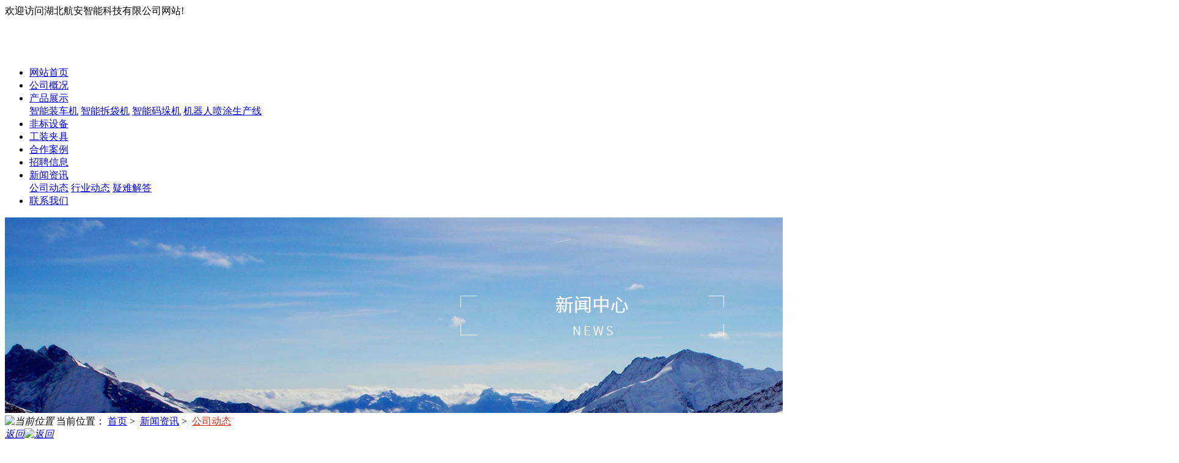

--- FILE ---
content_type: text/html; charset=utf-8
request_url: http://www.hbhazn.com/detail-1556.html
body_size: 7599
content:
<!DOCTYPE html>
<html>
 <head> 
  <meta charset="utf-8" /> 
  <meta http-equiv="X-UA-Compatible" content="IE=edge" /> 
  <title>襄阳智能码垛机公司分享：码垛机的工作原理和结构特点-湖北航安智能科技有限公司</title> 
  <meta name="keywords" content="襄阳智能码垛机" /> 
  <meta name="description" content="关于码垛机，了解吗？这里，和襄阳智能码垛机公司的小编一起看看这种设备的工作原理和结构特点！码垛机是将已装入容器的纸箱，按一定排列码放在托盘、栈板（木质、塑胶）上，进行自动堆码，可堆码多层，然后推出，便于叉车运至仓库储存。工作原理：平板上工件符……" /> 
  <meta name="viewport" content="width=device-width, initial-scale=1" /> 
  <link rel="stylesheet" type="text/css" media="screen" href="/templates/pc_cn/css/n/swiper.min.css" /> 
  <link rel="stylesheet" type="text/css" media="screen" href="/templates/pc_cn/css/n/common.css" /> 
  <link href="/templates/pc_cn/css/css.css" rel="stylesheet" type="text/css" /> 
  <script src="/templates/pc_cn/js/n/jquery.min.js"></script> 
  <script src="/templates/pc_cn/js/n/swiper.min.js"></script> 
  <link rel="stylesheet" href="/templates/pc_cn/css/n/share.min.css" /> 
  <style>
.nycase .nycaseBoxTop ul li:hover {
  background: #ce2b18;
}
.nycase .nycaseBoxTop ul li.nycaseBoxTopActive {
  background: #ce2b18;
}
.nycase .nycaseboxbottom ul.nycaseboxbottomImg li:hover .nycaseboxText {
  color: #ce2b18;
}
.nycase .nycaseboxbottom ul.nycaseboxbottomImg li a.nycaseboxImg::before {
    background:rgba(206,43,24,0.6);
}
.productAndproduct .nycaseboxbottomImg li a.nycaseboxImg::before{
  background:rgba(206,43,24,0.6);
}
.addPage .page a:hover {
  background-color: #ce2b18;
  border-color: #ce2b18;
}
.addPage .page span:hover {
  background-color: #ce2b18;
  border-color: #ce2b18;
}

.addPage .page .current{
  background-color:  #ce2b18;
  border-color: #ce2b18;
}
.caseXqBoxCenter .caseXqBoxCenterBox .caseXqBoxCenterL .caseXqBoxCenterLBox .caseXqBoxCenterLBoxTopList .caseXqBoxCenterLBoxTopListSize span.on {
  color: #ce2b18;
}
.caseXqBoxCenter .caseXqBoxCenterBox .caseXqBoxCenterR h4 .caseXqBoxCenterRTitme {
  color: #ce2b18;
}
.caseXqBoxCenter .caseXqBoxCenterBox .caseXqBoxCenterR h4 .caseXqBoxCenterRTMore:hover {
  color: #ce2b18;
}
.caseXqBoxCenter .caseXqBoxCenterBox .caseXqBoxCenterR ul li:hover .caseXqBoxCenterRText {
  color: #ce2b18;
}
.right_y li:hover {
  color: #ce2b18 !important;
}
.right_y li:hover a {
  color: #ce2b18;
}
.productXqBoxCenter .dl-container .productXqBoxCenterBox .productXqBoxCenterBoxTop .productXqBoxCenterBoxTopL .productXqBoxCenterBoxTopLBox ul li:hover .productXqBoxCenterBoxR .productXqBoxCenterBoxRTitle {
  color: #ce2b18;
}
.productXqBoxCenter .dl-container .productXqBoxCenterBox .productXqBoxCenterBoxTop .productXqBoxCenterBoxTopL .productXqBoxCenterBoxTopLBoxList ul li.swiper-slide-thumb-active b {
  border-color: #ce2b18;
}
.productXqBoxCenter .dl-container .productXqBoxCenterBox .productXqBoxCenterBoxTop .productXqBoxCenterBoxR .productXqBoxCenterBoxRList dl dd:hover .productXqBoxCenterBoxRListText {
  background: #ce2b18;
}
.productXqBoxCenter .dl-container .productXqBoxCenterBox .productXqBoxCenterBoxTop .productXqBoxCenterBoxR .productXqBoxCenterBoxRMore a:nth-child(2) {
  background: #ce2b18;
}
.productXqBoxCenter .dl-container .productXqBoxCenterBox .productXqBoxCenterBoxTop .productXqBoxCenterBoxR .productXqBoxCenterBoxRMore a:hover {
  background: #ce2b18;
}
.productXqBoxCenter .dl-container .productXqBoxCenterBox .productXqBoxCenterBoxTop .swiper-pagination-bullet-active {
  background: #ce2b18;
}
.productXqBoxCenter .dl-container .productXqBoxCenterBox .productXqBoxCenterBottom .hd ul li:hover {
  background: #ce2b18;
}
.productXqBoxCenter .dl-container .productXqBoxCenterBox .productXqBoxCenterBottom .hd ul li.on {
  background: #ce2b18;
}
.nynewcontact .nynewcontactBox .nynewcontactR ul li i{
  background: #ce2b18;
}
.productAndproduct h4 {
  color: #ce2b18;
}
.productAndproduct h4 i::after {
  background: #ce2b18;
}
.productAndproduct .nycaseboxbottomImg li:hover .nycaseboxText {
  color: #ce2b18;
}
.nyproduct .nyproductTop ul li.nyproductactive .nyproductTopTitle {
  background: #ce2b18;
}
.nyproduct .nyproductTop ul li.nyproductactive .nyproductTopTitleBox {
  background: #ce2b18;
}
.nyproduct .nyproductTop ul li.nyproductactive b {
  background: #ce2b18 url(/templates/pc_cn/img/pro_addPagenrIco.png) no-repeat 100% center;
}

.productXqBoxCenter .dl-container .productXqBoxCenterBox .productXqBoxCenterBoxTop .productXqBoxCenterBoxR .productXqBoxCenterBoxRMore a.productXqBoxCenterBoxRMoreBack:hover{
  background:  #ce2b18 url(/templates/pc_cn/img/productXqBoxCenterBoxRMoreBack2.png) no-repeat 86px 4px;
}
.nyproduct .nyproductTop ul li .nyproductTopBox a:hover {
  color: #ce2b18;
}
.nyproduct .nyproductTop ul li:hover .nyproductTopTitle {
  background: #ce2b18;
}
.nyproduct .nyproductBottom ul li:hover .nyproductBottomImgText i span {
  color: #ce2b18;
}
.nyproduct.nyproductListTO .nyproductListTOBox .nyproductTop .nyproductTitle {
  background: #ce2b18;
}
.nyproduct.nyproductListTO .nyproductListTOBox .nyproductTop ul li:hover .nyproductTopTitleBox {
  background: #ce2b18;
  border-right: 1px solid #ce2b18;
}
.nyproduct.nyproductListTO .nyproductListTOBox .nyproductTop ul li:hover .nyproductTopTitleBox .nyproductTopTitle {
  border-top: 0px solid #ce2b18;
  border-bottom: 0px dashed #ce2b18;
}
.nyabout .nycaseBoxTop ul li:hover {
  background: #ce2b18;
}
.nyabout .nycaseBoxTop ul li.nycaseBoxTopActive {
  background: #ce2b18;
}
.nyabout .nycaseBoxBottom .nycaseBoxBottomL h4 {
  color: #ce2b18;
}
.nyabout .nycaseBoxBottom .nycaseBoxBottomL i::after {
  background: #ce2b18;
}
.nyabout .nycaseBoxBottom .nycaseBoxBottomR h4 {
  color: #ce2b18;
}
.nyhonor .nyhonorBottom h4 {
  color: #ce2b18;
}

.nymapbox .wjdh-map .page-aboutBox p.aboutBoxCenterTitle{
  color: #ce2b18;
}
.nyhonor .nyhonorBottom h4 i::after {
  background: #ce2b18;
}
.recruit .recruitBottom h4 {
  color: #ce2b18;
}
.recruit .recruitBottom h4 i::after {
  background: #ce2b18;
}
.recruit .recruitBottom ul li .recruitBottomActive .recruitBottomActiveR {
  color: #ce2b18;
}
.recruit .recruitBottom ul li .recruitBottomActiveBox .recruitBotton {
  background: #ce2b18;
}
.nymessage .nymessageBox .nymessageBoxR ul li button {
  background: #ce2b18;
}
.gotop img {
  background: #ce2b18;
}
.nymapbox .wjdh-map .page-aboutBox {
  box-shadow: 0px -3px 0px #ce2b18;
}
 
.newsXqBoxCenteR .newsXqBoxCenteRTop ul li:hover .caseXqBoxCenterRText {
  color: #ce2b18;
}
.newsXqBoxCenteR .newsXqBoxCenteRBottom h4 .caseXqBoxCenterRTitme {
  color: #ce2b18;
}
.newsXqBoxCenteR .newsXqBoxCenteRBottom h4:hover .caseXqBoxCenterRTMore {
  color: #ce2b18;
}
.newsXqBoxCenteR .newsXqBoxCenteRBottom ul li:hover a {
  color: #ce2b18;
}
.newsXqBoxCenteR .newsXqBoxCenteRBottom ul li:hover span {
  color: #ce2b18;
}
.nynews .nynewsTop ul li:hover .nynewsTopTitle {
  color: #ce2b18;
}
.nynews .nynewsTop ul li:hover .nynewsTopMore {
  color: #ce2b18;
}
.nynews .nynewsBottom ul li:hover .nynewsBottomImgText a {
  color: #ce2b18;
}
.caseMenuTopBox .caseMenuL a:last-child {
  color: #ce2b18;
}
.caseMenuTopBox .caseMenuR a:hover {
  color: #ce2b18;
}
 
</style> 
  <script src="http://img.dlwjdh.com/upload/saohei/index.js"></script>
  <script>var _hmt = _hmt || [];
(function() {
  var hm = document.createElement("script");
  hm.src = "https://hm.baidu.com/hm.js?97590c530ba889516378321f618c2bf3";
  var s = document.getElementsByTagName("script")[0]; 
  s.parentNode.insertBefore(hm, s);
})();</script> 
 </head> 
 <body> 
  <div class="header"> 
   <div class="topbar"> 
    <div class="topbarBox"> 
     <div class="left">
      欢迎访问湖北航安智能科技有限公司网站!
     </div> 
    </div> 
   </div> 
   <!-- 导航 --> 
   <div class="nav_bg" id="fixedNav"> 
    <div class="menu"> 
     <h1 class="logo"> <a href="/"> <img src="/templates/pc_cn/images/logo.png" alt="" /> </a> </h1> 
     <ul class="nav"> 
      <li> <a href="/" title="网站首页">网站首页</a> </li> 
      <li> <a href="/single-2.html" title="公司概况">公司概况</a> 
       <div class="sec"> 
       </div> </li> 
      <li> <a href="/list-48.html" title="产品展示">产品展示</a> 
       <div class="sec"> 
        <a href="/list-4.html" title="智能装车机">智能装车机</a> 
        <a href="/list-106.html" title="智能拆袋机">智能拆袋机</a> 
        <a href="/list-107.html" title="智能码垛机">智能码垛机</a> 
        <a href="/list-108.html" title="机器人喷涂生产线">机器人喷涂生产线</a> 
       </div> </li> 
      <li> <a href="/list-125.html" title="非标设备">非标设备</a> 
       <div class="sec"> 
       </div> </li> 
      <li> <a href="/list-126.html" title="工装夹具">工装夹具</a> 
       <div class="sec"> 
       </div> </li> 
      <li> <a href="/list-34.html" title="合作案例">合作案例</a> 
       <div class="sec"> 
       </div> </li> 
      <li> <a href="/single-121.html" title="招聘信息">招聘信息</a> 
       <div class="sec"> 
       </div> </li> 
      <li class="another"> <a href="/list-22.html" title="新闻资讯">新闻资讯</a> 
       <div class="sec"> 
        <a href="/list-23.html" title="公司动态">公司动态</a> 
        <a href="/list-24.html" title="行业动态">行业动态</a> 
        <a href="/list-25.html" title="疑难解答">疑难解答</a> 
       </div> </li> 
      <li> <a href="/single-58.html" title="联系我们">联系我们</a> 
       <div class="sec"> 
       </div> </li> 
     </ul> 
    </div> 
   </div> 
  </div> 
  <div class="bodyColor"> 
   <div class="nybanner"> 
    <img src="http://img.dlwjdh.com/upload/yyt/banners/news2021/news (10).jpg" alt="" /> 
   </div> 
   <div class="caseMenuTop"> 
    <div class="dl-container"> 
     <div class="caseMenuTopBox"> 
      <div class="caseMenuL"> 
       <i><img src="/templates/pc_cn/img/locationIco.png" alt="当前位置" /></i> 当前位置：
       <a href="/">首页</a>&nbsp;&gt;&nbsp;
       <a href="/list-22.html">新闻资讯</a>&nbsp;&gt;&nbsp;
       <a href="/list-23.html">公司动态</a> 
      </div> 
      <div class="caseMenuR"> 
       <i class="text-right"><a href="javascript:;" onclick="javascript :history.back(-1);">返回<img src="/templates/pc_cn/img/ca1.png" alt="返回" /></a></i> 
      </div> 
     </div> 
    </div> 
   </div> 
   <!-- <div class="caseMenuTop"> --> 
   <!-- <div class="dl-container"> --> 
   <!-- <div class="caseMenuTopBox"> --> 
   <!-- <div class="caseMenuL">  --> 
   <!-- <i><img src="/templates/pc_cn/img/locationIco.png" alt="当前位置"></i> --> 
   <!-- 当前位置：<a href="/">首页</a>&nbsp;&gt;&nbsp;<a href="/list-22.html">新闻资讯</a>&nbsp;&gt;&nbsp;<a href="/list-23.html">公司动态</a> --> 
   <!-- </div> --> 
   <!-- <div class="caseMenuR"> <i class="text-right"><a href="javascript:;" onclick="javascript :history.back(-1);">返回<img src="/templates/pc_cn/img/ca1.png" alt="返回"></a></i> --> 
   <!-- </div> --> 
   <!-- </div> --> 
   <!-- </div> --> 
   <!-- </div> --> 
   <div class="caseXqBoxCenter newsXqBoxCenter"> 
    <div class="dl-container"> 
     <div class="caseXqBoxCenterBox"> 
      <div class="caseXqBoxCenterL"> 
       <div class="caseXqBoxCenterLmenu"> 
        <!-- 返回列表页 --> 
        <a href="/list-23.html"><img src="/templates/pc_cn/img/caseXqBoxCenterL1.png" alt="caseXqBoxCenterLmenu" /></a> 
        <div class="caseXqBoxCenterLmenuCenter"> 
         <a href="javascript:;" class="caseXqBoxCenterLmenuCenterIco"><em><img src="/templates/pc_cn/img/caseXqBoxCenterL2.png" alt="" /></em></a> 
         <div class="social-share" data-mode="prepend"> 
         </div> 
        </div> 
       </div> 
       <div class="caseXqBoxCenterLBox"> 
        <h4>襄阳智能码垛机公司分享：码垛机的工作原理和结构特点</h4> 
        <div class="caseXqBoxCenterLBoxTopList"> 
         <div class="caseXqBoxCenterLBoxTopListSize"> 
          <span data-size="20px">大</span> 
          <span data-size="18px">中</span> 
          <span data-size="16px" class="on">小</span> 
         </div> 
         <div class="caseXqBoxCenterLBoxTopListTime">
           2022.10.19 
         </div> 
         <div class="caseXqBoxCenterLBoxTopListNum">
           阅读：2503次 
         </div> 
        </div> 
        <div class="caseXqBoxCenterLBoxTopPage"> 
         <p>&nbsp;&nbsp;&nbsp;&nbsp;关于码垛机，了解吗？这里，和襄阳智能码垛机公司的小编一起看看这种设备的工作原理和结构特点！</p>
         <p style="text-align: center;"><img src="/upload/20221019/202210190325427873.jpg" /></p>
         <p>&nbsp;&nbsp;&nbsp;&nbsp;码垛机是将已装入容器的纸箱，按一定排列码放在托盘、栈板（木质、塑胶）上，进行自动堆码，可堆码多层，然后推出，便于叉车运至仓库储存。</p>
         <p>&nbsp;&nbsp;&nbsp;&nbsp;工作原理：平板上工件符合栈板要求的一层工件，平板及工件向前移动直至栈板垂直面。上方挡料杆下降，另三方定位挡杆起动夹紧，此时平板复位。各工件下降到栈板平面，栈板平面与平板底面相距10mm,栈板下降一个工件高度。往复上述直到栈板堆码达到设定要求。</p>
         <p>&nbsp;&nbsp;&nbsp;&nbsp;结构特点：中、低位码垛机主要由压平输送机、缓停输送机、转位输送机、托盘仓、托盘输送机、编组机、推袋装置、码垛装置、垛盘输送机组成。其结构设计优化，动作平稳可靠。码垛过程完全自动，正常运转时无须人工干预，具有广泛的适用范围。</p>
         <p>&nbsp;&nbsp;&nbsp;&nbsp;以上内容仅供参考。湖北航安智能科技有限公司主营自动装车机,自动码垛机,自动拆袋投料机,智能码垛机等产品设备,是一家集研发和制造于一体的高新技术企业.欢迎来电咨询！</p>
         <p><br /></p> 
        </div> 
       </div> 
       <div class="right_y"> 
        <li class="left1"><span>←</span><a href="/detail-1555.html">湖北自动码垛机公司分享：码垛机器人的特点</a></li> 
        <li class="right1"><a href="/detail-1557.html">相比手动，自动码垛机有哪些优势呢？</a><span>→</span></li> 
       </div> 
      </div> 
      <div class="newsXqBoxCenteR"> 
       <div class="newsXqBoxCenteRTop"> 
        <div class="swiper-container"> 
         <ul class="swiper-wrapper"> 
          <li class="swiper-slide"> <a href="/detail-1548.html" class="caseXqBoxCenterRImg"> <img src="/upload/20220620/202206200234556445.jpg" alt="机器人码垛" /> </a> <a href="/detail-1548.html" class="caseXqBoxCenterRText"> 机器人码垛 </a> </li> 
          <li class="swiper-slide"> <a href="/detail-1547.html" class="caseXqBoxCenterRImg"> <img src="/upload/20220620/202206200232465732.jpg" alt="云南 拆袋投料" /> </a> <a href="/detail-1547.html" class="caseXqBoxCenterRText"> 云南 拆袋投料 </a> </li> 
          <li class="swiper-slide"> <a href="/detail-1546.html" class="caseXqBoxCenterRImg"> <img src="/upload/20220620/202206200227556142.jpg" alt="武洲 自动上料" /> </a> <a href="/detail-1546.html" class="caseXqBoxCenterRText"> 武洲 自动上料 </a> </li> 
          <li class="swiper-slide"> <a href="/detail-1545.html" class="caseXqBoxCenterRImg"> <img src="/upload/20220620/202206200220110039.jpg" alt="山东钢构喷涂" /> </a> <a href="/detail-1545.html" class="caseXqBoxCenterRText"> 山东钢构喷涂 </a> </li> 
          <li class="swiper-slide"> <a href="/detail-1544.html" class="caseXqBoxCenterRImg"> <img src="/upload/20220620/202206201203567050.jpg" alt="码垛机调试" /> </a> <a href="/detail-1544.html" class="caseXqBoxCenterRText"> 码垛机调试 </a> </li> 
          <li class="swiper-slide"> <a href="/detail-1543.html" class="caseXqBoxCenterRImg"> <img src="/upload/20220620/202206201157227841.jpg" alt="老河口冲压自动上下料流水线" /> </a> <a href="/detail-1543.html" class="caseXqBoxCenterRText"> 老河口冲压自动上下料流水线 </a> </li> 
         </ul> 
        </div> 
       </div> 
       <div class="newsXqBoxCenteRBottom"> 
        <h4> <a href="/list-22.html" class="caseXqBoxCenterRTitme">推荐新闻</a> <a href="/list-22.html" class="caseXqBoxCenterRTMore">more +</a> </h4> 
        <ul> 
         <li> <a href="/detail-1570.html" title="自动码垛机有什么优势呢？">自动码垛机有什么优势呢？</a> <span>2024.07.27</span> </li> 
         <li> <a href="/detail-1569.html" title="自动装车机有什么特点呢？">自动装车机有什么特点呢？</a> <span>2024.07.27</span> </li> 
         <li> <a href="/detail-1568.html" title="​襄阳自动码垛机的常见故障有哪些呢？">​襄阳自动码垛机的常见故障有哪些呢？</a> <span>2023.05.31</span> </li> 
         <li> <a href="/detail-1567.html" title="装车机的性能特点有哪些呢？">装车机的性能特点有哪些呢？</a> <span>2023.05.31</span> </li> 
         <li> <a href="/detail-1566.html" title="码垛机器人这种设备有什么特点呢？">码垛机器人这种设备有什么特点呢？</a> <span>2023.04.19</span> </li> 
         <li> <a href="/detail-1565.html" title="与传统装卸设备相比，自动装车机有什么特点呢？">与传统装卸设备相比，自动装车机有什么特点呢？</a> <span>2023.04.19</span> </li> 
        </ul> 
       </div> 
      </div> 
      <div class="clearboth"></div> 
     </div> 
    </div> 
   </div> 
  </div> 
  <div class="gotop"> 
   <img src="/templates/pc_cn/img/gotop.png" alt="返回顶部" /> 
   <p>返回顶部</p> 
  </div> 
  <!--只在首页使用的js全放于footer上面--> 
  <script src="/templates/pc_cn/js/n/jquery.share.min.js"></script> 
  <script src="/templates/pc_cn/js/n/common.js"></script> 
  <div class="footer"> 
   <div class="inContent"> 
    <div class="fontnNav"> 
     <dl class="dl1"> 
      <dt>
       关于我们
      </dt> 
      <dd> 
       <a href="/single-2.html" title="公司概况">公司概况</a> 
       <a href="/list-110.html" title="企业相册">企业相册</a> 
       <a href="/list-28.html" title="荣誉资质">荣誉资质</a> 
      </dd> 
     </dl> 
     <dl class="dl2"> 
      <dt>
       产品中心
      </dt> 
      <dd> 
       <a href="/list-4.html" title="智能装车机">智能装车机</a> 
       <a href="/list-106.html" title="智能拆袋机">智能拆袋机</a> 
       <a href="/list-107.html" title="智能码垛机">智能码垛机</a> 
      </dd> 
     </dl> 
     <dl class="dl3"> 
      <dt>
       新闻中心
      </dt> 
      <dd> 
       <a href="/list-23.html" title="公司动态">公司动态</a> 
       <a href="/list-24.html" title="行业动态">行业动态</a> 
       <a href="/list-25.html" title="疑难解答">疑难解答</a> 
      </dd> 
     </dl> 
    </div> 
    <!-- 留言 --> 
    <div class="formbox"> 
     <label> <input type="text" placeholder="姓名" class="username" id="name" /> </label> 
     <label> <input type="text" placeholder="电话" class="usertel" id="tel" /> </label> 
     <label> <textarea id="contant" placeholder="请输入您的需求" class="xqcontent"></textarea> </label> 
     <button type="submit" class="submitform" onclick="commSubmitmsg1()">提交</button> 
    </div> 
    <div class="ewm"> 
     <img src="/upload/20220622/202206220330230771.png" alt="二维码" /> 
     <p>扫一扫<br />关注我们</p> 
    </div> 
   </div> 
  </div> 
  <div class="copyright">
    Copyright&nbsp;&copy;&nbsp;湖北航安智能科技有限公司&nbsp;版权所有 &nbsp;&nbsp; 
   <a href="http://beian.miit.gov.cn/" title="鄂ICP备18003494号-1" target="_blank" rel="nofollow">鄂ICP备18003494号-1</a> &nbsp;&nbsp; 技术支持：
   <a href="http://www.xybfnet.com/" target="_blank">八方网络</a> 
  </div> 
  <!--全局使用js，请放于footer--> 
  <script src="/templates/pc_cn/js/nav.js"></script> 
  <script>

 function commSubmitmsg1() {



            var content = jQuery('#contant').val();



            var userName = jQuery('#name').val();



            var userPhone = jQuery('#tel').val();





            var reg = /(^(0[0-9]{2,3}\-)?([2-9][0-9]{6,7})+(\-[0-9]{1,4})?$)|(^((\(\d{3}\))|(\d{3}\-))?(1[3578]\d{9})$)|(^400[0-9]{7})/;



            var regEmail = /^([a-zA-Z0-9_-])+@([a-zA-Z0-9_-])+((\.[a-zA-Z0-9_-]{2,3}){1,2})$/;



            if (userName == "") {



                alert('姓名不能为空！')



                jQuery("#userName").focus();



                return;



            }



                



            if (userPhone == "") {



                alert('号码不能为空！')



                jQuery("#userPhone").focus();



                return;



            }



        if(!reg.test(userPhone)) {

            alert('号码填写有误,请您输入正确的号码!')

            $("#userPhone").focus();

            return false;

        }







        if (content == "" || content.length < 10) {

            alert('留言内容必须大于10字！')

            $("#content").focus();

            return false;

        }









            



            jQuery.post("/api/message.ashx", {



                "kcid": 1,



                "kcontent": content,



                "kuser": userName,



                "kphone": userPhone



            }, function (d) {



                if (d == "1") {



                    alert("提交成功.");



                    jQuery('#content').val("");



                    jQuery('#userName').val("");



                    jQuery('#userPhone').val("");





                } else {



                    alert("提交失败.请稍后重试.");



                }



            });



        }

</script> 
  <!--搜索和吸顶--> 
  <script src="/templates/pc_cn/js/n/base.js"></script> 
  <script src="/templates/pc_cn/js/n/tongji.js" type="text/javascript"></script>  
 <script  src="/templates/pc_cn/js/messageLeft.js"></script><script src="/templates/pc_cn/js/kefu.js?color=ce2b18"></script></body>
</html>